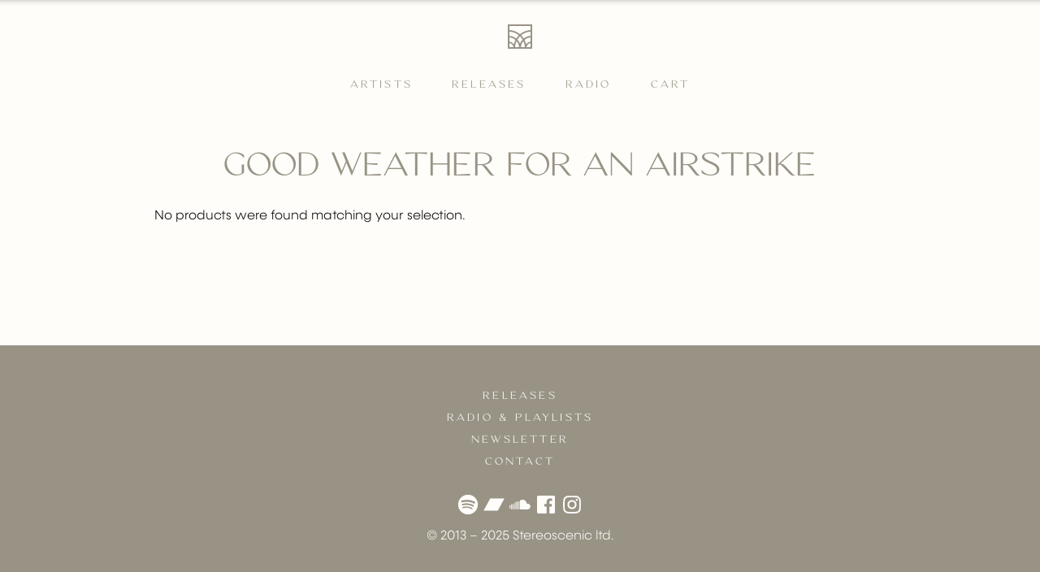

--- FILE ---
content_type: text/html; charset=UTF-8
request_url: https://stereoscenic.com/artist/good-weather-for-an-airstrike/
body_size: 7448
content:
<!doctype html>
<html lang=en class=dnav>
<meta name=viewport content="width=device-width, initial-scale=1">
<title>Good Weather for an Airstrike &#8211; Stereoscenic</title>
<meta name='robots' content='max-image-preview:large' />
	<style>img:is([sizes="auto" i], [sizes^="auto," i]) { contain-intrinsic-size: 3000px 1500px }</style>
	<link rel="alternate" type="application/rss+xml" title="Stereoscenic &raquo; Good Weather for an Airstrike Artists Feed" href="https://stereoscenic.com/artist/good-weather-for-an-airstrike/feed/" />
<style id='classic-theme-styles-inline-css'>
/*! This file is auto-generated */
.wp-block-button__link{color:#fff;background-color:#32373c;border-radius:9999px;box-shadow:none;text-decoration:none;padding:calc(.667em + 2px) calc(1.333em + 2px);font-size:1.125em}.wp-block-file__button{background:#32373c;color:#fff;text-decoration:none}
</style>
<style id='woocommerce-inline-inline-css'>
.woocommerce form .form-row .required { visibility: visible; }
</style>
<link rel='stylesheet' id='brands-styles-css' href='https://stereoscenic.com/wp-content/plugins/woocommerce/assets/css/brands.css?ver=10.2.2' media='all' />
<link rel='stylesheet' id='fonts-css' href='https://stereoscenic.com/wp-content/themes/stereoscenic/font/f.css?ver=2' media='all' />
<script>(function(){var c=document.documentElement.classList;function f(){if(!window.innerWidth){setTimeout(f,50)}else if(window.innerWidth>787){c.remove('mnav');c.remove('dopen');c.add('dnav');}else{c.remove('dnav');c.add('mnav');}}f();window.addEventListener('resize',f);})();</script><script src="https://stereoscenic.com/wp-includes/js/jquery/jquery.min.js?ver=3.7.1" id="jquery-core-js"></script>
<script src="https://stereoscenic.com/wp-content/plugins/woocommerce/assets/js/jquery-blockui/jquery.blockUI.min.js?ver=2.7.0-wc.10.2.2" id="jquery-blockui-js" defer data-wp-strategy="defer"></script>
<script id="wc-add-to-cart-js-extra">
var wc_add_to_cart_params = {"ajax_url":"\/wp-admin\/admin-ajax.php","wc_ajax_url":"\/?wc-ajax=%%endpoint%%","i18n_view_cart":"View cart","cart_url":"https:\/\/stereoscenic.com\/cart\/","is_cart":"","cart_redirect_after_add":"no"};
</script>
<script src="https://stereoscenic.com/wp-content/plugins/woocommerce/assets/js/frontend/add-to-cart.min.js?ver=10.2.2" id="wc-add-to-cart-js" defer data-wp-strategy="defer"></script>
<script src="https://stereoscenic.com/wp-content/plugins/woocommerce/assets/js/js-cookie/js.cookie.min.js?ver=2.1.4-wc.10.2.2" id="js-cookie-js" defer data-wp-strategy="defer"></script>
<script id="woocommerce-js-extra">
var woocommerce_params = {"ajax_url":"\/wp-admin\/admin-ajax.php","wc_ajax_url":"\/?wc-ajax=%%endpoint%%","i18n_password_show":"Show password","i18n_password_hide":"Hide password"};
</script>
<script src="https://stereoscenic.com/wp-content/plugins/woocommerce/assets/js/frontend/woocommerce.min.js?ver=10.2.2" id="woocommerce-js" defer data-wp-strategy="defer"></script>
<link rel="https://api.w.org/" href="https://stereoscenic.com/wp-json/" /><meta name=theme-color content=#7a6f58>	<noscript><style>.woocommerce-product-gallery{ opacity: 1 !important; }</style></noscript>
	<link rel="icon" href="https://stereoscenic.com/i/2020/08/cropped-stereoscenic-site-icon-100x100.png" sizes="32x32" />
<link rel="icon" href="https://stereoscenic.com/i/2020/08/cropped-stereoscenic-site-icon-250x250.png" sizes="192x192" />
<link rel="apple-touch-icon" href="https://stereoscenic.com/i/2020/08/cropped-stereoscenic-site-icon-250x250.png" />
<style>*{box-sizing:border-box}a{color:inherit;text-decoration:none;-webkit-tap-highlight-color:transparent}p a{text-decoration:underline}pre{overflow:auto}video,iframe,img{max-width:100%;border:0;vertical-align:middle}img{height:auto}cite,address,button,input,select,textarea{font:inherit}button,[type=button],[type=submit]{-webkit-appearance:button}html{line-height:1.7;word-wrap:break-word;-webkit-text-size-adjust:100%;text-rendering:geometricprecision}h1,h2,h3,h4,dl,dd,ol,ul,blockquote,figure,pre,p{margin:0 0 1.5rem}hr{border:0;border-top:1px solid currentColor;margin:1.5rem 0}figcaption{font-size:88%}body{margin:0;min-height:100vh}main{}.full-width > main,.content-tray{}#content.tray article .tray{}.tray{width:100%;margin:auto;padding:0 1.5rem}nav ul,aside ul{list-style:none;padding:0;margin:0}.site-header .menu-item{margin:0;position:relative;display:inline-block}.site-header .menu-item > a{display:block;flex-grow:1;padding:.75rem 1.5rem}.site-header .tray .menu{margin:0 -1.5rem}.screen-reader-text{position:absolute;word-wrap:normal;height:1px;width:1px;overflow:hidden}.screen-reader-text:focus{background:#fff;color:#000;padding:1em;height:auto;width:auto;left:5px;top:50px}.aligncenter{display:block;margin:0 auto}.alignleft{float:left;margin:0 1.5rem 6px 0}.alignright{float:right;margin:0 0 6px 1.5rem}.feat,body,.fff{display:flex;flex-wrap:wrap}.feat,body,.fff-column{flex-flow:column}.fff-nowrap{flex-wrap:nowrap}.fff-middle{align-items:center}.fff-top{align-items:flex-start}.fff-bottom{align-items:flex-end}.fff-left{justify-content:flex-start}.fff-center{justify-content:center}.fff-right{justify-content:flex-end}.feat,.fff-spacebetween{justify-content:space-between}.fff-spacearound{justify-content:space-around}.fffi-top{align-self:flex-start}.fffi-middle{-ms-grid-row-align:center;align-self:center}.fffi-bottom{align-self:flex-end}.fffi,.fff-initial > .fffi,.fff > .fffi-initial.fffi{flex:initial}.fff-none > .fffi,.fff > .fffi-none.fffi{flex:none}.fff-even > .fffi,.fff > .fffi-even.fffi{flex:1}#content,.fff-auto > .fffi,.fff > .fffi-auto.fffi{flex:auto}.fff-magic > .fffi,.fff > .fffi-magic.fffi{flex:auto;width:18em}.fffi-9.fffi{flex-grow:9}.fffi-99.fffi{flex-grow:99}[class*='fff-x'] > .fffi{width:100%}@media(min-width:783px){.fff-x2 > .fffi{width:50%}.fff-x3 > .fffi{width:33.333%}.fff-x4 > .fffi{width:25%}}.fff-pad > .fffi,.tray.fff-pad{padding:.75rem}.fff-pad:not(.tray){margin:-.75rem}.fff-gap{gap:1.5rem}.pad-0{padding:0}.pad{padding:1.5rem}.fff-pad > .fffi > :last-child,.pad > :last-child{margin-bottom:0}.pad-l,.pad-x{padding-left:1.5rem}.pad-r,.pad-x{padding-right:1.5rem}.pad-y{padding-top:1.5rem;padding-bottom:1.5rem}.pad-2{padding:3rem 1.5rem}.pad-2.tray.fff-pad{padding:2.25rem .75rem}.pad-3{padding:4.5rem 1.5rem}.pad-3.tray.fff-pad{padding:3.75rem .75rem}hr.spacer{border:0}.feat,.c{text-align:center}.r{text-align:right}@media(max-width:1080px){html{font-size:13px}}div.site-title{display:none}main{padding:3rem 0}@media(max-width:650px){.alignleft,.alignright{margin:0 auto 1.5rem;float:none;text-align:center}}.site-main .mnmlsocial-item:not(:hover) svg{opacity:.3}@media(max-width:420px){.current-menu-item.menu-item{display:none}}img{box-shadow:0 0 7px -2px var(--tan);border-radius:3px}a.artist:hover,.menu-item:hover{transform:translateY(-1px);text-shadow:0px 8px 6px #c9c7c0}#ssvg:hover{background:currentColor;fill:#fff}#ssvg{fill:currentColor;transition:500ms}#logo{margin:30px 0 10px}#menu-main-menu{display:inline-block;border-top:1px solid #d7d5d0}.page-content{}.page-header{text-align:center}.site-branding.fffi{padding:24px 0 14px}.frame{border:#7a6f58 double 4px;padding:40px;width:238px}.menu,.h1,.h2,h1,h2,h3{text-align:center;font-family:h;text-transform:uppercase;color:var(--brown);font-weight:400}h1,.h1,h2,.h2{font-size:34px;line-height:1}@media(min-width:783px){h1,.h1{font-size:50px}}h3,.h3{font-size:28px}.menu{color:inherit;letter-spacing:0.2em}.title{}#header,#footer{text-align:center;color:var(--brown)}#footer{color:#fffdfa;background:var(--brown);padding-top:48px}.site-title > a{font-size:44px;letter-spacing:.3em;margin-right:-.3em;text-rendering:geometricPrecision}@media(max-width:480px){.site-title > a{font-size:9vw}}html{overflow-x:clip;font-size:16px;--brown:#989385;--tan:#CAC4B7}body{font-family:b,serif;background-color:#fffdfa}input,textarea{border:none;background:none;border-bottom:1px solid #B9B1A0}button,[type=submit],.button{background:var(--tan);border:1px solid var(--tan);border-radius:3px;padding:4px 12px;text-decoration:none}button:hover,[type=submit]:hover,.button:hover{background:none}::selection{background:var(--tan);color:#fffdfa}.click2load{line-height:46px;font-family:sans-serif;font-size:13px;background:none;border:0}.play-button{border-radius:2px;border:1px solid #ccc;display:inline-block;margin-right:1rem;vertical-align:bottom}.play-icon{border:10px solid transparent;border-left:18px solid #333;border-right:0;margin:12px 11px 12px 15px}.click2load:hover .play-button{border-color:#999}iframe[src*=bandcamp]{width:100%;height:300px}#mnmlcontact input,#mnmlcontact textarea{border:none;border-bottom:1px solid #444;background:none}#mnmlcontact [type=submit]{border:1px solid #444;margin:1.20rem 2px 1.20rem auto;display:block}#mnmlcontact [type=submit]:hover{border-color:#ccc}#mnmlcontact input,#mnmlcontact textarea{padding:.5em}body.archive h2.title{font-family:'b';font-size:1.2em;text-align:left}body.archive article{clear:both}blockquote{padding-left:1.4rem;border-left:1px solid var(--brown)}th{text-align:left}.woocommerce ul{list-style:none;padding:0}td > ul{margin:0}.woocommerce td{vertical-align:top}.woocommerce input:not([type=checkbox]),.woocommerce textarea,.woocommerce table{width:100%}.woocommerce-notices-wrapper > ul{border:double #0d0;border-width:0 0 3px 3px;padding:0 0 .7em 1em;margin:0 0 1em 0}ul.woocommerce-info{border-color:#00d}ul.woocommerce-error{border-color:#f88}button#place_order{width:95%}.woocommerce-order-overview li{text-transform:uppercase;font-size:10px;line-height:1}.woocommerce-order-overview strong{display:block;font-size:1rem;text-transform:none;line-height:1.5}.woocommerce-order-overview{display:flex;gap:24px}.checkout-button{display:block;text-align:center;margin:24px 0;line-height:2.6}.woocommerce-cart-form__cart-item{display:flex}.cart_item .product-info{flex:1}.shop_table > .button{margin-left:auto;display:block}.woocommerce-cart-form{margin-bottom:48px}.woocommerce-cart-form .product-thumbnail > a > img{width:80px;display:block}.product-thumbnail{padding:0 12px 36px 0}.cart_totals table{text-align:right}.product-price{float:right;line-height:2}.product-remove{font-size:.8em}.product-name{line-height:1;margin-bottom:12px}.form-row-first,.form-row-last{width:50%;display:inline-block}.form-row-first{padding-right:3%}.col2-set{display:flex;flex-wrap:wrap;justify-content:center;gap:24px}.mnav .site-header .menu-item > a{padding:12px}.tray,.site-width{max-width:948px}.content-width{max-width:660px}</style><body class="archive tax-artist term-good-weather-for-an-airstrike term-209 wp-theme-frenchpress wp-child-theme-stereoscenic theme-frenchpress woocommerce woocommerce-page woocommerce-no-js">
<a class="skip-link screen-reader-text" href=#content>Skip to content</a>
<header id=header class=site-header>
	<div class=site-header-main><div class='tray'><div class='site-branding'><div id=logo><a href='https://stereoscenic.com'><svg id=ssvg xmlns=http://www.w3.org/2000/svg width=30 height=30 viewBox="0 0 47 47"><path d="M0 0v47h47V0H0zm44 3v8.03a34.33 34.33 0 00-20.5 7.9A34.36 34.36 0 003 11.03V3h41zM28.5 29.27a23.52 23.52 0 00-5 7.95 23.5 23.5 0 00-5-7.95 31.61 31.61 0 015-6.31c1.92 1.88 3.6 4 5 6.31zM16.25 27.2A23.43 23.43 0 003 22.07v-8.03c6.9.32 13.2 2.86 18.25 6.93a34.66 34.66 0 00-5 6.23zm-1.5 2.65a34.3 34.3 0 00-3 8.49A12.49 12.49 0 003 33.09v-8.02a20.4 20.4 0 0111.74 4.78zM17 32.08A20.39 20.39 0 0121.93 44h-7.89c.2-4.25 1.24-8.28 2.96-11.92zm13 0A31.28 31.28 0 0132.96 44h-7.9A20.41 20.41 0 0130 32.08zm2.25-2.22A20.4 20.4 0 0144 25.05v8.03a12.5 12.5 0 00-8.75 5.25 34.3 34.3 0 00-3-8.49zm-1.5-2.66a34.58 34.58 0 00-5-6.23A31.33 31.33 0 0144 14.04v8.03c-5 .31-9.58 2.18-13.25 5.13zM3 36.13A9.5 9.5 0 0110.87 44H3v-7.87zM36.13 44A9.5 9.5 0 0144 36.13V44h-7.87z"/></svg></a></div></div></div></div><nav class=main-nav><ul id="main-menu" class="menu fff fff-center"><li id="menu-item-1060" class="menu-item menu-item-type-post_type menu-item-object-page menu-item-1060"><a href="https://stereoscenic.com/artists/">Artists</a></li>
<li id="menu-item-25" class="menu-item menu-item-type-post_type menu-item-object-page menu-item-25"><a href="https://stereoscenic.com/releases/">Releases</a></li>
<li id="menu-item-27" class="menu-item menu-item-type-post_type menu-item-object-page menu-item-27"><a href="https://stereoscenic.com/radio/">Radio</a></li>
<li id="menu-item-3087" class="menu-item menu-item-type-post_type menu-item-object-page menu-item-3087"><a href="https://stereoscenic.com/cart/">Cart</a></li>
</ul></nav></header><div id=content class='site-content tray site-width'><main id=main class=site-main><header class="woocommerce-products-header">
			<h1 class="woocommerce-products-header__title page-title">Good Weather for an Airstrike</h1>
	
	</header>
<div class="woocommerce-no-products-found">
	
	<div class="woocommerce-info" role="status">
		No products were found matching your selection.	</div>
</div>
</main></div><footer id=footer class=site-footer>	<div id=footer-top class=widget-area>
		<div class="tray footer-top-tray">
			<nav class="menu-sitemap-container" aria-label="Menu"><ul id="menu-sitemap" class="menu"><li id="menu-item-173" class="menu-item menu-item-type-post_type menu-item-object-page menu-item-173"><a href="https://stereoscenic.com/releases/">Releases</a></li>
<li id="menu-item-174" class="menu-item menu-item-type-post_type menu-item-object-page menu-item-174"><a href="https://stereoscenic.com/radio/">Radio &#038; Playlists</a></li>
<li id="menu-item-1571" class="menu-item menu-item-type-post_type menu-item-object-page menu-item-1571"><a href="https://stereoscenic.com/newsletter/">Newsletter</a></li>
<li id="menu-item-172" class="menu-item menu-item-type-post_type menu-item-object-page menu-item-172"><a href="https://stereoscenic.com/contact/">Contact</a></li>
</ul></nav>		</div>
	</div>
<div id=footer-bottom><div class='footer-bottom-tray tray fff-pad'><aside id="text-3" class="widget footer-widget fffi widget_text">			<div class="textwidget"><nav id='mnmlsocial-1' class='mnmlsocial'>
<style>
		.mnmlsocial{padding:0;align-items:center;gap:1ex;display:inline-flex}
		.mnmlsocial-item > a{text-decoration:none}
		.mnmlsocial svg{display:block;width:2rem;height:2rem;fill:currentColor}
		</style>
<div class=mnmlsocial-item><a href='https://open.spotify.com/playlist/4qdYuK02E27L43hnXeIuqj' rel=nofollow target=_blank title='Spotify'><svg xmlns="http://www.w3.org/2000/svg" width="32" height="32" viewBox="0 0 100 100"><path d="M50 12c-21 0-38 17-38 38s17 38 38 38 38-17 38-38-17-38-38-38m17.43 54.8c-.7 1.13-2.15 1.48-3.26.8-8.92-5.45-20.16-6.7-33.38-3.67-1.3.3-2.6-.5-2.9-1.78-.3-1.27.5-2.54 1.8-2.83 14.5-3.3 26.9-1.9 36.9 4.23 1.1.68 1.5 2.14.8 3.26M72 56.5c-.86 1.4-2.7 1.86-4.08 1-10.2-6.3-25.8-8.1-37.87-4.42-1.56.48-3.2-.4-3.7-1.96-.46-1.57.4-3.22 2-3.7 13.8-4.2 30.95-2.16 42.7 5.05 1.4.86 1.8 2.68.96 4.07m.4-10.76c-12.23-7.32-32.43-8-44.13-4.42-1.88.54-3.86-.5-4.43-2.4-.57-1.87.5-3.86 2.37-4.43C39.7 30.4 62 31.2 76.1 39.6c1.7 1 2.25 3.2 1.25 4.88-1 1.68-3.2 2.24-4.87 1.24"/></svg></a></div>
<div class=mnmlsocial-item><a href='https://stereoscenic.bandcamp.com/' rel=nofollow target=_blank title='Bandcamp'><svg xmlns="http://www.w3.org/2000/svg" width="32" height="32" viewBox="0 0 100 100"><path d="M64.5 73.5H10l25.5-47H90l-25.5 47"/></svg></a></div>
<div class=mnmlsocial-item><a href='https://soundcloud.com/stereoscenic/' rel=nofollow target=_blank title='SoundCloud'><svg xmlns="http://www.w3.org/2000/svg" width="32" height="32" viewBox="0 0 100 100"><path d="M78.92 68.8H51.28c-1.28 0-1.8-.65-1.8-1.8V36.5c0-1.02.37-1.64.9-2.05 2.6-2.06 5.88-3.26 9.45-3.26 8.67 0 15.7 7 15.7 15.63v.06c1.03-.3 2.12-.54 3.26-.54 6.13 0 11.2 5 11.2 11.2 0 6.14-5 11.1-11.1 11.2zM46.1 39.58c0-.9-.73-1.64-1.64-1.64-.9 0-1.64.73-1.64 1.64v27.6c0 .9.73 1.63 1.64 1.63.9 0 1.64-.7 1.64-1.6V39.6zm-6.56 0c0-.9-.74-1.64-1.64-1.64-.9 0-1.64.73-1.64 1.64v27.6c0 .9.73 1.63 1.64 1.63.9 0 1.64-.7 1.64-1.6V39.6zm-6.52 3.64c0-.9-.73-1.64-1.64-1.64-.9 0-1.64.73-1.64 1.64v23.95c0 .9.74 1.64 1.64 1.64.9 0 1.65-.7 1.65-1.6v-24zm-6.56 6.36c0-.9-.73-1.64-1.64-1.64-.9 0-1.64.73-1.64 1.64v17.6c0 .9.73 1.63 1.64 1.63.9 0 1.64-.7 1.64-1.6V49.6zm-6.56 0c0-.9-.74-1.64-1.64-1.64-.9 0-1.65.73-1.65 1.64v17.6c0 .9.8 1.63 1.7 1.63.9 0 1.65-.7 1.65-1.6V49.6zm-6.62 3.94c0-.9-.73-1.64-1.64-1.64-.9 0-1.64.74-1.64 1.64V64.5c0 .9.73 1.64 1.64 1.64.9 0 1.64-.73 1.64-1.64V53.52z"/></svg></a></div>
<div class=mnmlsocial-item><a href='https://www.facebook.com/stereoscenic/' rel=nofollow target=_blank title='Facebook'><svg xmlns='http://www.w3.org/2000/svg' width='32' height='32' viewBox='0 0 100 100'><path d='M80.3 16H19.8c-2 0-3.8 1.7-3.8 3.8v60.4c0 2 1.7 3.8 3.8 3.8h32.5V57.7h-8.8V47.4h8.8v-7.6c0-8.8 5.4-13.5 13.2-13.5 3.8 0 7 .2 8 .4V36H68c-4.3 0-5 2-5 4.8v6.6h10L72 57.7h-9V84h17.5c2 0 3.7-1.7 3.7-3.8V19.8c0-2-1.7-3.7-3.8-3.7'/></svg></a></div>
<div class=mnmlsocial-item><a href='https://www.instagram.com/stereoscenic/' rel=nofollow target=_blank title='Instagram'><svg xmlns='http://www.w3.org/2000/svg' width='32' height='32' viewBox='0 0 100 100'><path d='M50 32.5c-9.6 0-17.5 8-17.5 17.5 0 9.6 8 17.5 17.5 17.5 9.6 0 17.5-8 17.5-17.5 0-9.6-8-17.5-17.5-17.5m0 28.8c-6.3 0-11.3-5-11.3-11.3 0-6.3 5-11.3 11.3-11.3 6.3 0 11.3 5 11.3 11.3 0 6.3-5 11.3-11.3 11.3zM72.2 32c0 2-1.8 4-4 4-2.3 0-4-2-4-4s1.7-4.2 4-4.2c2.2 0 4 1.8 4 4M50 22.2c9 0 10.2.2 13.7.3 3.4.2 5.2.7 6.4 1.2 1.6.6 2.8 1.3 4 2.5 1.2 1.2 2 2.4 2.5 4 .5 1 1 3 1.2 6.3 0 3.5.2 4.6.2 13.7 0 9-.2 10.2-.3 13.7-.2 3.4-.7 5.2-1.2 6.3-.6 1.6-1.3 2.8-2.5 4-1.2 1-2.4 2-4 2.5-1 .5-3 1-6.3 1.2-3.5 0-4.6.2-13.7.2-9 0-10.2-.2-13.7-.3-3.4-.2-5.2-.7-6.4-1.2-1.6-.6-2.8-1.3-4-2.5-1-1.2-2-2.4-2.5-4-.5-1-1-3-1.2-6.3 0-3.5-.2-4.6-.2-13.7 0-9 .2-10.2.3-13.7.2-3.4.7-5.2 1.2-6.4.6-1.6 1.4-2.8 2.5-4 1.2-1 2.4-2 4-2.5 1-.5 3-1 6.3-1.2 3.5 0 4.6-.2 13.7-.2m0-6c-9.2 0-10.4 0-14 .2-3.6.2-6 .7-8.3 1.6-2.2 1-4 2-6 4-2 1.8-3 3.7-4 6-.8 2-1.3 4.6-1.5 8.2-.2 3.6-.2 4.8-.2 14s0 10.4.2 14c.2 3.6.7 6 1.6 8.3 1 2.2 2 4 4 6s3.7 3 6 4c2 .8 4.6 1.3 8.2 1.5 3.6.2 4.8.2 14 .2s10.4 0 14-.2c3.6-.2 6-.7 8.3-1.6 2.2-1 4-2 6-4 2-1.8 3-3.7 4-6 .8-2 1.3-4.6 1.5-8.2.2-3.6.2-4.8.2-14s0-10.4-.2-14c-.2-3.6-.7-6-1.6-8.3-1-2.2-2-4-4-6-1.8-2-3.7-3-6-4-2-.8-4.6-1.3-8.2-1.5-3.6-.2-4.8-.2-14-.2z'/></svg></a></div>
</nav>
<p>© 2013 &#8211; 2025 Stereoscenic ltd.</p>
</div>
		</aside>
</div></div></footer><div id=wp_footer><script type="speculationrules">
{"prefetch":[{"source":"document","where":{"and":[{"href_matches":"\/*"},{"not":{"href_matches":["\/wp-*.php","\/wp-admin\/*","\/i\/*","\/wp-content\/*","\/wp-content\/plugins\/*","\/wp-content\/themes\/stereoscenic\/*","\/wp-content\/themes\/frenchpress\/*","\/*\\?(.+)"]}},{"not":{"selector_matches":"a[rel~=\"nofollow\"]"}},{"not":{"selector_matches":".no-prefetch, .no-prefetch a"}}]},"eagerness":"conservative"}]}
</script>
<div style='box-shadow:rgba(0,0,0,.3) 0 0 7px;position:fixed;height:9px;top:0;width:110%;margin:-9px'></div><style>img{transition:.5s ease-out}img.fade{transform:translateY(24px);opacity:0}</style>
<script>(function(){
const io = new IntersectionObserver((entries) => {
	entries.forEach((e) => {
		// if (e.isIntersecting || e.boundingClientRect.top < 0) {
		if (e.boundingClientRect.top < e.rootBounds.bottom) {
			e.target.classList.remove("fade");
			io.unobserve(e.target);
		} else {
			e.target.classList.add("fade");
		}
	});
});
document.querySelectorAll("main img").forEach(e => { io.observe(e); });
})();</script><script>(function(){
	function makeModal(e){
		var modal = document.createElement('div');
		modal.id = 'camobscur';
		modal.style = 'position:fixed;top:0;left:0;background:rgba(0,0,0,.8);z-index:999999;width:100%;height:100%;display:flex;justify-content:center;align-items:center';
		modal.innerHTML = '<img src="'+ this.href +'" style="max-width:95vw;max-height:95vh">';
		document.body.appendChild(modal);
		document.body.style.overflow = 'hidden';
		modal.addEventListener('click', destroy );
		document.addEventListener('keyup', modalEscKey );
		e.preventDefault();
	}
	function modalEscKey(e){
		if ( e.keyCode === 27 ) {
			destroy();
		}
	}
	function destroy(){
		document.body.removeChild( document.getElementById('camobscur') );
		document.removeEventListener('keyup', modalEscKey );
		document.body.style.overflow = '';
	}
	for ( var imgs = document.querySelectorAll('a[href$=jpg],a[href$=png],a[href$=jpeg]'), i=0, l=imgs.length; i<l; i++ ){
		imgs[i].addEventListener('click', makeModal, false ); 
	}
})();</script>	<script>
		(function () {
			var c = document.body.className;
			c = c.replace(/woocommerce-no-js/, 'woocommerce-js');
			document.body.className = c;
		})();
	</script>
	<link rel='stylesheet' id='wc-blocks-style-css' href='https://stereoscenic.com/wp-content/plugins/woocommerce/assets/client/blocks/wc-blocks.css?ver=wc-10.2.2' media='all' />
</div><script defer src="https://static.cloudflareinsights.com/beacon.min.js/vcd15cbe7772f49c399c6a5babf22c1241717689176015" integrity="sha512-ZpsOmlRQV6y907TI0dKBHq9Md29nnaEIPlkf84rnaERnq6zvWvPUqr2ft8M1aS28oN72PdrCzSjY4U6VaAw1EQ==" data-cf-beacon='{"version":"2024.11.0","token":"57e4656bc1c84b0a995cb09ab4ad79b2","r":1,"server_timing":{"name":{"cfCacheStatus":true,"cfEdge":true,"cfExtPri":true,"cfL4":true,"cfOrigin":true,"cfSpeedBrain":true},"location_startswith":null}}' crossorigin="anonymous"></script>


--- FILE ---
content_type: text/css
request_url: https://stereoscenic.com/wp-content/themes/stereoscenic/font/f.css?ver=2
body_size: 11148
content:
@font-face {
font-family: 'h';
src: url([data-uri]) format('woff2'),
url('h.woff') format('woff');
font-weight: 400;
}
@font-face {
font-family: 'b';
src: url([data-uri]) format('woff2'),
url('b.woff') format('woff');
font-weight: 400;
}